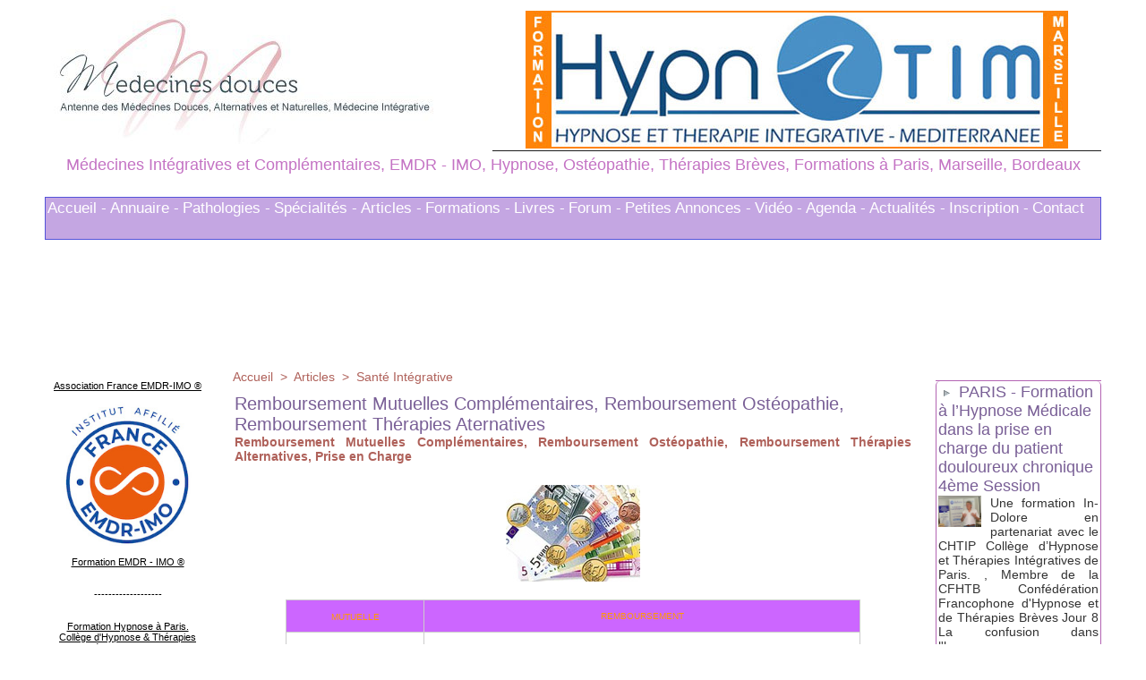

--- FILE ---
content_type: text/css
request_url: https://www.medecines-douces.com/var/style/style.11337651.css?v=1758832734
body_size: 344
content:
/* article_connexe 11337651 */
.mod_11337651 {
	 position: relative;
}

.mod_11337651 .entete{
	 background-image: none;
	 height: auto;
	 _filter: none;
	 margin: 0;
	 position: relative;
	 margin: 0;
	 padding: 0;
	 color: #AF615A;
	 text-align: left;
	 text-decoration: none;
	 text-transform: none;
	 font: bold  20px "Arial", sans-serif;
}

.mod_11337651 ul{
	 list-style: none;
}

.mod_11337651 .cel1{
	 position: relative;
	 border-bottom: 1px solid #1E1E1E;
	 padding: 2px 2px;
}

.mod_11337651 .titre, .mod_11337651 .titre a{
	 text-align: left;
	 text-decoration: none;
	 color: #795F96;
	 font: normal 20px "Arial", sans-serif;
}

.mod_11337651 .titre a:hover{
	 color: #C473C4;
	 text-decoration: none;
	 background: transparent;
	 font-weight: normal;
}

